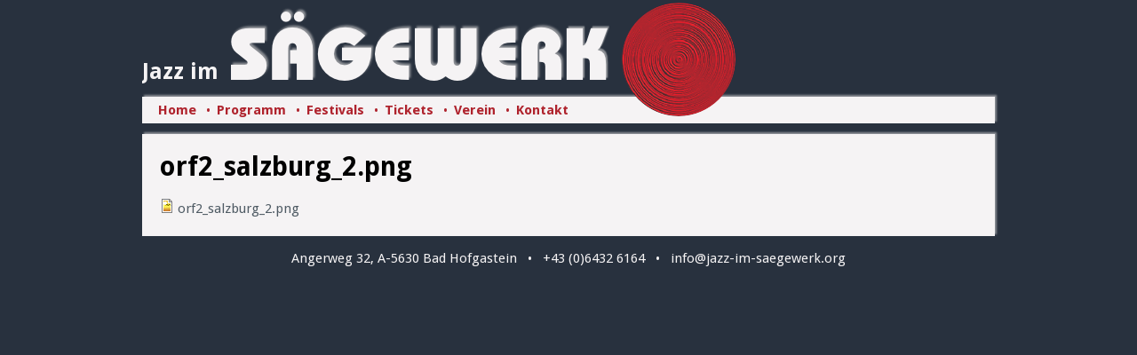

--- FILE ---
content_type: text/html; charset=utf-8
request_url: https://www.jazz-im-saegewerk.org/file/2304
body_size: 2828
content:
<!DOCTYPE html>
<html lang="de" dir="ltr" >
<head>

  <meta charset="utf-8" />
<meta name="Generator" content="Drupal 7 (http://drupal.org)" />
<link rel="canonical" href="/file/2304" />
<link rel="shortlink" href="/file/2304" />
<link rel="shortcut icon" href="https://www.jazz-im-saegewerk.org/misc/favicon.ico" type="image/vnd.microsoft.icon" />
  <title>orf2_salzburg_2.png | Jazz im Sägewerk</title>
  <link type="text/css" rel="stylesheet" href="https://www.jazz-im-saegewerk.org/sites/default/files/css/css_xE-rWrJf-fncB6ztZfd2huxqgxu4WO-qwma6Xer30m4.css" media="all" />
<link type="text/css" rel="stylesheet" href="https://www.jazz-im-saegewerk.org/sites/default/files/css/css_botNHIYRQPys-RH2iA3U4LbV9bPNRS64tLAs8ec1ch8.css" media="all" />
<link type="text/css" rel="stylesheet" href="https://fonts.googleapis.com/css?family=Droid+Sans:400,700" media="screen" />
<link type="text/css" rel="stylesheet" href="https://fonts.googleapis.com/css?family=Droid+Serif:400,400italic,700,700italic" media="screen" />
<link type="text/css" rel="stylesheet" href="https://www.jazz-im-saegewerk.org/sites/default/files/css/css_JyAQ7a2oDtL5FUlIHl7z1ldQ0PqcHKMaQZAPeh7uwgQ.css" media="all" />
<link type="text/css" rel="stylesheet" href="https://www.jazz-im-saegewerk.org/sites/default/files/css/css_PGbJgHCUCBf4dg7K9Kt8aAwsApndP4GZ9RuToPy3-Fk.css" media="all" />
<link type="text/css" rel="stylesheet" href="https://www.jazz-im-saegewerk.org/sites/default/files/css/css_tIrCmzbHKsRyfTf7eyEB4bPHxa26W796ck9tQSGjIoU.css" media="screen" />
<link type="text/css" rel="stylesheet" href="https://www.jazz-im-saegewerk.org/sites/default/files/css/css_47DEQpj8HBSa-_TImW-5JCeuQeRkm5NMpJWZG3hSuFU.css" media="all" />
  <script type="text/javascript" src="https://www.jazz-im-saegewerk.org/sites/default/files/js/js_6UR8aB1w5-y_vdUUdWDWlX2QhWu_qIXlEGEV48YgV-c.js"></script>
<script type="text/javascript" src="https://www.jazz-im-saegewerk.org/sites/default/files/js/js_yQ_EywI9LFd6t8exmIuL7TWr5ZpUVEqkVsf6AEVrQbk.js"></script>
<script type="text/javascript" src="https://www.googletagmanager.com/gtag/js?id=UA-32183285-1"></script>
<script type="text/javascript">
<!--//--><![CDATA[//><!--
window.dataLayer = window.dataLayer || [];function gtag(){dataLayer.push(arguments)};gtag("js", new Date());gtag("set", "developer_id.dMDhkMT", true);gtag("config", "UA-32183285-1", {"groups":"default"});
//--><!]]>
</script>
<script type="text/javascript" src="https://www.jazz-im-saegewerk.org/sites/default/files/js/js_YWg65WLj1pIxOUG1BZr-Y6yWF45Zso5lCx3AXiUFDVo.js"></script>
<script type="text/javascript">
<!--//--><![CDATA[//><!--
jQuery.extend(Drupal.settings, {"basePath":"\/","pathPrefix":"","setHasJsCookie":0,"ajaxPageState":{"theme":"saegewerk","theme_token":"TKaLkQgUtzo7WVPSwEDvcMTLRST3RowUzihdSj23-A8","js":{"sites\/all\/modules\/jquery_update\/replace\/jquery\/2.2\/jquery.min.js":1,"misc\/jquery-extend-3.4.0.js":1,"misc\/jquery-html-prefilter-3.5.0-backport.js":1,"misc\/jquery.once.js":1,"misc\/drupal.js":1,"sites\/all\/modules\/jquery_update\/js\/jquery_browser.js":1,"public:\/\/languages\/de_VgktlcAVEP5wYPGMzddMXtW1jIVOSz0mhP0GtPe_c-g.js":1,"sites\/all\/modules\/google_analytics\/googleanalytics.js":1,"https:\/\/www.googletagmanager.com\/gtag\/js?id=UA-32183285-1":1,"0":1,"sites\/all\/themes\/saegewerk\/modernizr.js":1,"sites\/all\/themes\/saegewerk\/sponsor.js":1},"css":{"modules\/system\/system.base.css":1,"modules\/system\/system.menus.css":1,"modules\/system\/system.messages.css":1,"modules\/system\/system.theme.css":1,"modules\/field\/theme\/field.css":1,"modules\/node\/node.css":1,"modules\/user\/user.css":1,"sites\/all\/modules\/views\/css\/views.css":1,"https:\/\/fonts.googleapis.com\/css?family=Droid+Sans:400,700":1,"https:\/\/fonts.googleapis.com\/css?family=Droid+Serif:400,400italic,700,700italic":1,"sites\/all\/modules\/media\/modules\/media_wysiwyg\/css\/media_wysiwyg.base.css":1,"sites\/all\/modules\/ctools\/css\/ctools.css":1,"sites\/all\/themes\/boron\/css\/layout.css":1,"sites\/all\/themes\/saegewerk\/css\/page.css.less":1,"sites\/all\/themes\/saegewerk\/css\/content.css.less":1,"sites\/all\/themes\/saegewerk\/css\/blocks.css.less":1,"sites\/all\/themes\/saegewerk\/locale.css":1}},"googleanalytics":{"account":["UA-32183285-1"],"trackOutbound":1,"trackMailto":1,"trackDownload":1,"trackDownloadExtensions":"7z|aac|arc|arj|asf|asx|avi|bin|csv|doc(x|m)?|dot(x|m)?|exe|flv|gif|gz|gzip|hqx|jar|jpe?g|js|mp(2|3|4|e?g)|mov(ie)?|msi|msp|pdf|phps|png|ppt(x|m)?|pot(x|m)?|pps(x|m)?|ppam|sld(x|m)?|thmx|qtm?|ra(m|r)?|sea|sit|tar|tgz|torrent|txt|wav|wma|wmv|wpd|xls(x|m|b)?|xlt(x|m)|xlam|xml|z|zip"}});
//--><!]]>
</script>
  
<!--[if lt IE 9]>
<script src="//html5shiv.googlecode.com/svn/trunk/html5.js"></script>
<![endif]-->
</head>
<body class="html not-front not-logged-in no-sidebars page-file page-file- page-file-2304 i18n-de" >

    
<div id="page-wrapper"><div id="page">

<div id="mark"><!-- Placeholder --></div>
  <header id="header" role="banner"><div class="section clearfix">
  
  	        <div id="name">
                        <div id="site-name"><strong>
                <a href="/" title="Startseite" rel="home"><span>Jazz im Sägewerk</span></a>
              </strong></div>
            
        </div> <!-- /#name -->
        
    
          <a href="/" title="Startseite" rel="home" id="logo">
        <img src="https://www.jazz-im-saegewerk.org/saegewerk.png" alt="Startseite" />
      </a>
    
      <div class="region region-header">
    <section id="block-system-navigation" class="block block-system block-menu">

        <h2>Navigation</h2>
    
  <div class="content">
    <ul class="menu"><li class="first leaf"><a href="/" title="">Home</a></li>
<li class="leaf"><a href="/veranstaltungen">Programm</a></li>
<li class="leaf"><a href="/festivals">Festivals</a></li>
<li class="leaf"><a href="/tickets">Tickets</a></li>
<li class="leaf"><a href="/verein">Verein</a></li>
<li class="last leaf"><a href="/kontakt">Kontakt</a></li>
</ul>  </div> <!-- /.content -->

</section> <!-- /.block -->
  </div>

    
  </div></header> <!-- /.section, /#header -->

  <div id="main-wrapper">
  
              <div class="tabs"></div>
        
  <div id="main" class="clearfix">

    <div id="content" class="column" role="main"><div class="section">
                                            <h1 class="title" id="page-title">orf2_salzburg_2.png</h1>
            
                    <div class="region region-content">
    <div id="block-system-main" class="block block-system">

      
  <div class="content">
    <div id="file-2304" class="file file-image file-image-png">

      
  
  <div class="content">
    <span class="file"><img class="file-icon" alt="Image icon" title="image/png" src="/modules/file/icons/image-x-generic.png" /> <a href="https://www.jazz-im-saegewerk.org/sites/default/files/orf2_salzburg_2_0.png" type="image/png; length=5763">orf2_salzburg_2.png</a></span>  </div>

  
</div>
  </div> <!-- /.content -->

</div> <!-- /.block -->
  </div>
          </div></div> <!-- /.section, /#content -->

    
        
    	
  </div></div> <!-- /#main, /#main-wrapper -->
  <footer id="footer" role="contentinfo"><div class="section">
      <div class="region region-footer">
    <div id="block-block-4" class="block block-block">

      
  <div class="content">
    <p>Angerweg 32, A-5630 Bad Hofgastein   •   +43 (0)6432 6164   •   <a href="mailto:info@jazz-im-saegewerk.org">info@jazz-im-saegewerk.org</a></p>  </div> <!-- /.content -->

</div> <!-- /.block -->
<section id="block-saegewerk-site-saegewerk-sponsor" class="block block-saegewerk-site">

        <h2>Mit freundlicher Unterstützung von</h2>
    
  <div class="content">
    <a href="https://www.bmwkms.gv.at" target="_blank"><img src="https://www.jazz-im-saegewerk.org/system/files/styles/sponsor/private/sponsor-logo/BMWKMS_Logo.jpeg?itok=XDcUww42" title="BMWKMS"></a><a href="https://www.salzburg.gv.at/verwaltung_/Seiten/20207.aspx" target="_blank"><img src="https://www.jazz-im-saegewerk.org/system/files/styles/sponsor/private/sponsor-logo/logo-sbg.png?itok=TZVyUKsx" title="Salzburg Kultur"></a><a href="http://www.badhofgastein.salzburg.at/system/web/default.aspx" target="_blank"><img src="https://www.jazz-im-saegewerk.org/system/files/styles/sponsor/private/sponsor-logo/Hofgastein.png?itok=6w91AifE" title="Bad Hofgastein"></a><a href="http://www.hostalek-klaviere.at/" target="_blank"><img src="https://www.jazz-im-saegewerk.org/system/files/styles/sponsor/private/sponsor-logo/hostalek_neu.jpg?itok=4eeMlyw6" title="Bösendorfer Klaviere Hostalek"></a><a href="http://www.gastein.com" target="_blank"><img src="https://www.jazz-im-saegewerk.org/system/files/styles/sponsor/private/sponsor-logo/logo_gastein_web.png?itok=PJjriCzo" title="Gastein Tourismus GmbH"></a>  </div> <!-- /.content -->

</section> <!-- /.block -->
  </div>
  </div></footer> <!-- /.section, /#footer -->

</div></div> <!-- /#page, /#page-wrapper -->
  
</body>
</html>

--- FILE ---
content_type: text/css
request_url: https://www.jazz-im-saegewerk.org/sites/default/files/css/css_tIrCmzbHKsRyfTf7eyEB4bPHxa26W796ck9tQSGjIoU.css
body_size: 3011
content:
hr,.ahem,#skip-link{display:none;}#content hr{display:block;}#page{width:960px;margin:0 auto;}#content,#navigation,#sidebar-first,#sidebar-second{float:left;}.with-navigation #content,.with-navigation #sidebar-first,.with-navigation #sidebar-second{margin-top:3em;}#navigation{height:3em;width:100%;margin-right:-100%;}#navigation h2{margin:0;}#content{width:100%;margin-right:-100%;}.sidebar-first #content .section{padding-left:200px;}.sidebar-second #content .section{padding-right:160px;}.two-sidebars #content .section{padding-left:200px;padding-right:160px;}#sidebar-first{width:200px;margin-right:-200px;}#sidebar-second{float:right;width:160px;margin-left:-160px;}#footer{clear:both;}* html #sidebar-first{left:160px;}
body{background-color:#f5f3f4;}body.html{background-color:#28313e;}div#page{position:relative;}div#main{position:relative;overflow:hidden;background-color:#f5f3f4;box-shadow:2px -2px 2px #8d9096;-moz-box-shadow:2px -2px 2px #8d9096;-webkit-box-shadow:2px -2px 2px #8d9096;}div#page header#header{margin-bottom:0px;}div#page header#header a#logo{display:inline;}div#page header#header div#name{float:left;font-size:25px;width:50px;overflow:hidden;height:1.1em;line-height:28px;padding-top:59px;width:100px;}div#page header#header div#name a{color:#f5f3f4;}div#page header#header div#name *{display:inline;}div#page header#header section#block-system-navigation{display:block;background-color:#f5f3f4;box-shadow:2px -2px 2px #8d9096;-moz-box-shadow:2px -2px 2px #8d9096;-webkit-box-shadow:2px -2px 2px #8d9096;}div#page header#header section#block-system-navigation h2{display:none;}div#page header#header section#block-system-navigation div.content{font-family:'Droid Sans',sans;}div#page header#header section#block-system-navigation div.content ul{margin-left:18px;padding:0px;}div#page header#header section#block-system-navigation div.content li{display:inline;padding:0px;margin:0px;margin-right:0.5em;list-style-type:none;font-size:15px;line-height:30px;}div#page header#header section#block-system-navigation div.content li a{font-weight:700;color:#af232d;}div#page header#header section#block-system-navigation div.content li:before{content:"•";margin-right:0.5em;color:#AF232D;font-weight:400;}div#page header#header section#block-system-navigation div.content li.first:before{content:none;}div#page header#header section#block-system-navigation div.content li.active-trail a{color:black;}div#page header#header div#block-locale-language{margin-top:-45px;margin-left:680px;line-height:30px;}div#page header#header div#block-locale-language div.content{text-align:right;}div#page header#header div#block-locale-language li{display:inline;font-family:'Droid Sans',sans;margin-right:0.5em;}div#page header#header div#block-locale-language li a,div#page header#header div#block-locale-language li a:visited{color:#af232d;}div#page header#header div#block-locale-language li a.active{color:black;}body.one-sidebar div#page div#content div.section{padding:20px 280px 20px 20px;}body.no-sidebars div#page div#content div.section{padding:20px 20px 20px 20px;}aside#sidebar-second{width:240px;margin-left:-260px;margin-right:20px;padding-top:3px;}footer#footer{color:#f5f3f4;padding-bottom:56px;}div#mark{display:block;position:absolute;top:-5px;left:540px;width:128px;height:128px;background-image:url(/sites/all/themes/saegewerk/images/saegewerk_bildmarke.png);z-index:2;}footer#footer{text-align:center;}footer#footer a,footer#footer a:visited,footer#footer a:hover{color:#f5f3f4;}
body{font-family:'Droid Sans',sans;font-weight:400;font-size:15px;line-height:21px;color:#000000;}h1,h2,h3,h4,h5,h6{font-family:'Droid Sans',sans;font-weight:700;}h1{font-size:30px;line-height:33px;}h1#page-title{margin-top:0px;margin-bottom:20px;}a{text-decoration:none;color:#4f5b64;}a:hover{text-decoration:underline;}a:visited{color:#4f5b64;}a[target="_blank"]{background:url("[data-uri]") no-repeat scroll left center transparent;padding-left:15px;}strong{font-weight:700;}.field .field-label{font-weight:700;}body.node-type-home-page div.home-slideshow{background-color:rgba(0,0,0,0.05);height:260px;overflow:hidden;}body.node-type-home-page div.home-text{font-family:'Droid Serif',serif;margin-bottom:40px;}body.node-type-home-page div.home-teaser-list a{text-decoration:none;}body.node-type-home-page div.home-teaser-list a:hover{text-decoration:none;}body.node-type-home-page a > div.home-teaser{border:2px solid transparent;}body.node-type-home-page a:hover > div.home-teaser{border:2px solid #af232d;}body.node-type-home-page a:hover > div.home-teaser div.title{color:#af232d;}body.node-type-home-page div.home-teaser{display:block;overflow:hidden;background-color:rgba(0,0,0,0.05);margin:20px 0px 20px 0px;width:660px;color:#000000 !important;}body.node-type-home-page div.home-teaser:hover{border:2px solid green;text-decoration:none !important;}body.node-type-home-page div.home-teaser div.title,body.node-type-home-page div.home-teaser div.text{margin-left:10px;margin-right:10px;}body.node-type-home-page div.home-teaser div.title{margin-top:10px;width:310px;float:left;}body.node-type-home-page div.home-teaser div.title h2{margin-top:0px;}body.node-type-home-page div.home-teaser div.text{font-family:'Droid Serif',serif;clear:both;-webkit-column-count:2;-moz-column-count:2;column-count:2;-webkit-column-width:310px;-moz-column-width:310px;column-width:310px;-webkit-column-gap:20px;-moz-column-gap:20px;column-gap:20px;-webkit-column-fill:balanced;-moz-column-fill:balanced;column-fill:balanced;}body.node-type-home-page div.home-teaser div.image{float:right;margin-left:10px;margin-top:10px;margin-bottom:10px;}body.node-type-home-page div.home-teaser div.image a{display:block;overflow:hidden;height:130px;}body.node-type-page article.node-page{font-family:'Droid Serif',serif;}body.node-type-page article.node-page.technik table{width:100%;}body.node-type-page article.node-page.technik table tr > td:first-child{vertical-align:top;width:220px;}div.field-name-field-event-image,div.home-slideshow{margin-bottom:20px;}div.field-name-field-event-subtitle{margin-top:-21px;margin-bottom:21px;}body.node-type-event article.node-event p{margin-top:0px;margin-bottom:0px;padding-bottom:21px;}body.node-type-event article.node-event div.field-name-field-event-date,body.node-type-event article.node-event div.field-name-field-event-venue{display:block;position:relative;overflow:hidden;margin:0px 0px 0px 0px;}body.node-type-event article.node-event div.field-name-field-event-lineup{display:block;position:relative;overflow:hidden;margin:20px 0px 20px 0px;}body.node-type-event article.node-event div.field-name-field-event-date{font-weight:700;font-size:22.5px;line-height:27.3px;}body.node-type-event article.node-event div.field-name-field-event-venue{font-weight:400;font-size:22.5px;line-height:27.3px;}body.node-type-event article.node-event div.field-name-field-event-link{margin-bottom:20px;}body.node-type-event article.node-event div.field-name-body,body.node-type-event article.node-event div.field-name-field-event-report{font-family:'Droid Serif',serif;margin:20px 0px 20px 0px;padding:20px 0px 20px 0px;border-top:1px solid rgba(0,0,0,0.1);border-bottom:1px solid rgba(0,0,0,0.1);clear:both;-webkit-column-count:2;-moz-column-count:2;column-count:2;-webkit-column-gap:20px;-moz-column-gap:20px;column-gap:20px;-webkit-column-fill:balanced;-moz-column-fill:balanced;column-fill:balanced;}body.node-type-event article.node-event div.field-name-field-event-artist{font-weight:700;float:left;clear:none;min-width:150px;margin-right:20px;}body.node-type-event div.region-sidebar-second section#block-saegewerk-site-saegewerk-ticket span.free-entry{color:#af232d;font-size:18px;font-weight:700;}body.node-type-event div.region-sidebar-second section#block-saegewerk-site-saegewerk-ticket span.soldout{display:block;color:#f5f3f4;background-color:#af232d;padding:4px;text-align:center;text-transform:uppercase;font-size:18px;font-weight:700;}div.field-name-field-festival-image{margin-bottom:20px;}body.node-type-festival article.node-festival p{margin-top:0px;margin-bottom:0px;padding-bottom:21px;}body.node-type-festival article.node-festival div.field-name-field-festival-date{display:block;position:relative;overflow:hidden;margin:0px 0px 0px 0px;font-weight:700;font-size:22.5px;line-height:27.3px;}body.node-type-festival article.node-festival div.field-name-field-festival-link{margin-bottom:20px;}body.node-type-festival article.node-festival div.field-name-body{font-family:'Droid Serif',serif;margin:20px 0px 20px 0px;padding:20px 0px 20px 0px;border-top:1px solid rgba(0,0,0,0.1);border-bottom:1px solid rgba(0,0,0,0.1);clear:both;-webkit-column-count:2;-moz-column-count:2;column-count:2;-webkit-column-gap:20px;-moz-column-gap:20px;column-gap:20px;-webkit-column-fill:balanced;-moz-column-fill:balanced;column-fill:balanced;}body.node-type-festival article.node-festival div.festival-events{margin:20px 0px 20px 0px;border-top:1px solid rgba(0,0,0,0.1);}body.page-events aside#sidebar-second{padding-top:12px;}body.page-events article.node-event.node-teaser,body.node-type-festival article.node-event.node-teaser{display:block;overflow:hidden;background-color:rgba(0,0,0,0.05);margin:20px 0px 20px 0px;width:660px;}body.page-events article.node-event.node-teaser div.field-name-field-event-date,body.node-type-festival article.node-event.node-teaser div.field-name-field-event-date,body.page-events article.node-event.node-teaser div.field-name-field-event-supertitle,body.node-type-festival article.node-event.node-teaser div.field-name-field-event-supertitle,body.page-events article.node-event.node-teaser h2,body.node-type-festival article.node-event.node-teaser h2,body.page-events article.node-event.node-teaser div.field-name-field-event-subtitle,body.node-type-festival article.node-event.node-teaser div.field-name-field-event-subtitle{float:left;clear:left;margin-left:60px;width:380px;}body.page-events article.node-event.node-teaser div.field-name-field-event-date,body.node-type-festival article.node-event.node-teaser div.field-name-field-event-date{margin:10px 0px 10px 10px;font-size:18px;line-height:25.2px;font-weight:400;}body.page-events article.node-event.node-teaser h2,body.node-type-festival article.node-event.node-teaser h2{margin-top:0px;}body.page-events article.node-event.node-teaser div.field-name-field-event-image,body.node-type-festival article.node-event.node-teaser div.field-name-field-event-image{margin:0px 0px 0px 440px;}body.page-events article.node-event.node-teaser div.field-name-field-event-image a,body.node-type-festival article.node-event.node-teaser div.field-name-field-event-image a{display:block;overflow:hidden;height:130px;}article.node-festival.node-teaser{display:block;overflow:hidden;background-color:rgba(0,0,0,0.05);margin:20px 0px 20px 0px;width:660px;}article.node-festival.node-teaser h2,article.node-festival.node-teaser div.field-name-field-festival-date{float:left;clear:left;}article.node-festival.node-teaser div.field-name-field-festival-date{margin:10px;width:320px;font-size:18px;line-height:25.2px;font-weight:400;}article.node-festival.node-teaser h2{margin:0px 10px 0px 60px;width:270px;}article.node-festival.node-teaser div.field-name-field-festival-image{margin:0px 0px 0px 340px;height:130px;}div.view-pressreport-list div.views-row{margin-top:10px;margin-bottom:20px;clear:both;display:block;overflow:hidden;}div.view-pressreport-list div.views-field-field-press-logo{float:left;clear:left;margin-right:10px;margin-left:0px !important;}div.view-pressreport-list div.views-field{margin-left:160px;}div.view-pressreport-list h3{margin:0px 0px 0.5em 0px;}div.view-pressreport-list h3:before{content:'\201C';}div.view-pressreport-list h3:after{content:'\201D';}body.node-type-team-page article.node-team-page div.field-name-body{margin-bottom:20px;border-bottom:1px solid rgba(0,0,0,0.1);}body.node-type-team-page article.node-team-page div.field-name-field-team-members{margin-top:20px;}body.node-type-team-page article.node-team-page div.field-name-field-team-members > div.field-items > div.field-item{display:block;position:relative;float:left;margin-bottom:20px;width:320px;}body.node-type-team-page article.node-team-page div.field-name-field-team-members > div.field-items > div.field-item div.field-collection-view{border:none;margin:0px;padding:0px;}body.node-type-team-page article.node-team-page div.field-name-field-team-members > div.field-items > div.field-item.even{margin-right:20px;}body.node-type-team-page article.node-team-page div.field-name-field-team-member-description p{margin:0px;}body.node-type-membership-page article.node-membership-page div.field-name-body{font-family:'Droid Serif',serif;}body.node-type-membership-page article.node-membership-page div.field-name-field-membership-type{margin-top:20px;overflow:hidden;}body.node-type-membership-page article.node-membership-page div.field-name-field-membership-type > div.field-items > div.field-item{display:block;position:relative;float:left;width:190px;padding:10px;margin-right:10px;background-color:rgba(0,0,0,0.05);}body.node-type-membership-page article.node-membership-page div.field-name-field-membership-type > div.field-items > div.field-item div.field-collection-view{border:none;margin:0px;padding:0px;}body.node-type-membership-page article.node-membership-page div.field-name-field-membership-type-title{font-weight:700;font-size:18px;height:2.5em;}body.node-type-membership-page article.node-membership-page div.field-name-field-membership-type-prices{font-size:12px;height:8em;}body.node-type-membership-page article.node-membership-page div.field-name-field-membership-type-desc{font-family:'Droid Serif',serif;font-size:12px;}body.node-type-membership-page article.node-membership-page div.field-name-field-team-member-description p{margin:0px;}body.node-type-page article.contact div.field-name-body{width:320px;margin-right:20px;float:left;}body.node-type-page article.contact div.openlayers-container{margin-left:340px;}body.page-online-tickets h1#page-title{display:none;}body.page-online-tickets iframe{border:0px;width:100%;height:750px;}div.field-name-field-image{margin-bottom:20px;}div.field-collection-container{border-bottom:none;margin-bottom:0px;}
aside section.block h2{font-size:18px;margin-top:30px;margin-bottom:10px;}section.block div.content{font-family:'Droid Serif',serif;font-size:12px;line-height:16.8px;}section#block-saegewerk-site-saegewerk-ticket table{width:100%;margin-bottom:1em;}section#block-saegewerk-site-saegewerk-ticket a.online-ticket{font-family:'Droid Sans',sans;font-size:18px;color:#af232d;}section#block-saegewerk-site-saegewerk-ticket ul{margin-top:0px;padding-left:2.5em;}section#block-saegewerk-site-saegewerk-youtube{overflow:hidden;display:block;}div#block-saegewerk-site-saegewerk-related-festival{margin-top:17px;}section#block-saegewerk-site-saegewerk-festival-prices td.online-ticket-info{text-align:center;padding-top:0.5em;padding-bottom:1.5em;}section#block-saegewerk-site-saegewerk-festival-prices td.online-ticket-info a{font-family:'Droid Sans',sans;font-size:18px;color:#af232d;}section#block-saegewerk-site-saegewerk-festival-prices ul{margin-top:0px;padding-left:2.5em;}section#block-block-1{margin-bottom:20px;}section#block-block-1 div.content{background-image:url(/sites/all/themes/saegewerk/images/mitgliedskarten.png);background-repeat:no-repeat;padding-left:95px;}section#block-block-2{margin-bottom:20px;}section#block-block-2 div.content{display:block;height:56px;overflow:visible;background-image:url(/sites/all/themes/saegewerk/images/team.png);background-repeat:no-repeat;padding-left:100px;}section#block-block-3{margin-bottom:20px;}section#block-block-3 div.content{display:block;height:60px;overflow:visible;background-image:url(/sites/all/themes/saegewerk/images/bed.png);background-repeat:no-repeat;padding-left:95px;}section#block-block-6{margin-bottom:20px;}section#block-block-6 div.content{display:block;height:63px;overflow:visible;background-image:url(/sites/all/themes/saegewerk/images/anfahrt.png);background-repeat:no-repeat;padding-left:95px;padding-top:3px;}section#block-block-7{margin-bottom:20px;}section#block-block-7 div.content{display:block;height:70px;overflow:visible;background-image:url(/sites/all/themes/saegewerk/images/presse.png);background-repeat:no-repeat;padding-left:95px;padding-top:1em;}section#block-block-9{margin-bottom:20px;}section#block-block-9 div.content{display:block;height:90px;overflow:visible;background-image:url(/sites/all/themes/saegewerk/images/kabel_kiste.png);background-repeat:no-repeat;padding-left:95px;padding-top:1em;}section#block-block-10{margin-bottom:20px;}section#block-block-10 div.content{display:block;height:40px;overflow:visible;background-image:url(/sites/all/themes/saegewerk/images/freiraum.png);background-repeat:no-repeat;padding-left:105px;}section#block-views-recent-events-list-block div.view-content div.views-row{display:block;background-color:rgba(0,0,0,0.05);overflow:hidden;margin-bottom:0.5em;}section#block-views-recent-events-list-block div.view-content div.date-and-title{display:block;float:left;padding:0.5em;}section#block-views-recent-events-list-block div.view-content span.title{font-weight:700;}section#block-views-recent-events-list-block div.view-content div.image{float:right;}section#block-views-recent-events-list-block div.view-content div.image a{display:block;height:50px;}section#block-views-recent-events-list-block div.view-footer{display:block;overflow:hidden;}section#block-views-recent-events-list-block div.view-footer p{display:block;float:right;}section#block-saegewerk-site-saegewerk-sponsor{display:block;position:fixed;z-index:37;bottom:0px;left:0px;width:100%;height:56px;overflow:hidden;background-color:white;box-shadow:2px -2px 2px #8d9096;-moz-box-shadow:2px -2px 2px #8d9096;-webkit-box-shadow:2px -2px 2px #8d9096;}section#block-saegewerk-site-saegewerk-sponsor h2{float:left;font-size:18px;color:#28313e;margin:33px 0px 0px 20px;}section#block-saegewerk-site-saegewerk-sponsor a{display:block;float:left;overflow:hidden;margin-top:3px;margin-left:10px;background:none !important;}
